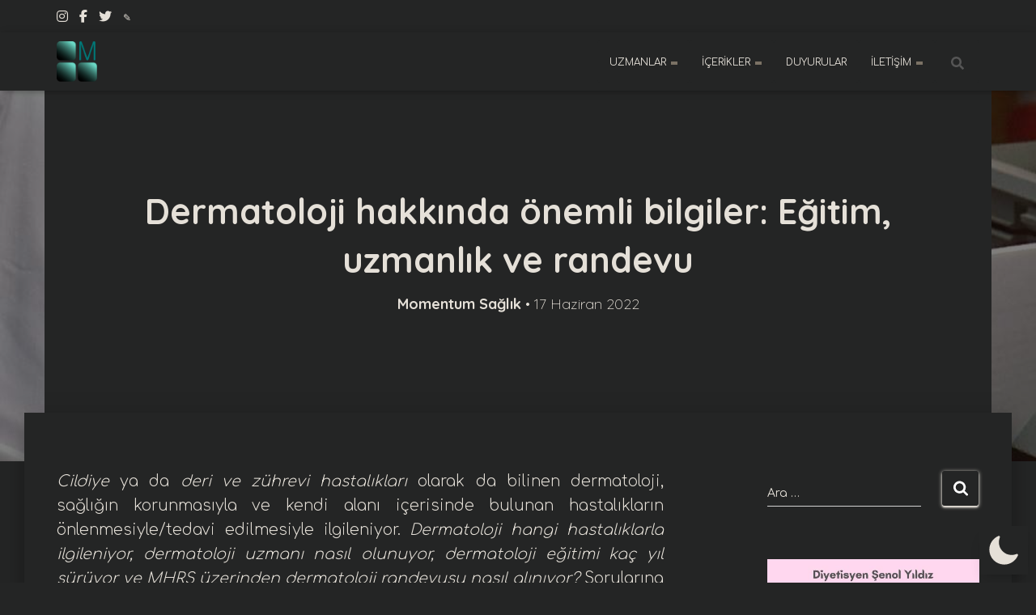

--- FILE ---
content_type: text/html; charset=utf-8
request_url: https://www.google.com/recaptcha/api2/aframe
body_size: 266
content:
<!DOCTYPE HTML><html><head><meta http-equiv="content-type" content="text/html; charset=UTF-8"></head><body><script nonce="dhxRrj0MQ-uFTvnDTcacGg">/** Anti-fraud and anti-abuse applications only. See google.com/recaptcha */ try{var clients={'sodar':'https://pagead2.googlesyndication.com/pagead/sodar?'};window.addEventListener("message",function(a){try{if(a.source===window.parent){var b=JSON.parse(a.data);var c=clients[b['id']];if(c){var d=document.createElement('img');d.src=c+b['params']+'&rc='+(localStorage.getItem("rc::a")?sessionStorage.getItem("rc::b"):"");window.document.body.appendChild(d);sessionStorage.setItem("rc::e",parseInt(sessionStorage.getItem("rc::e")||0)+1);localStorage.setItem("rc::h",'1764794489949');}}}catch(b){}});window.parent.postMessage("_grecaptcha_ready", "*");}catch(b){}</script></body></html>